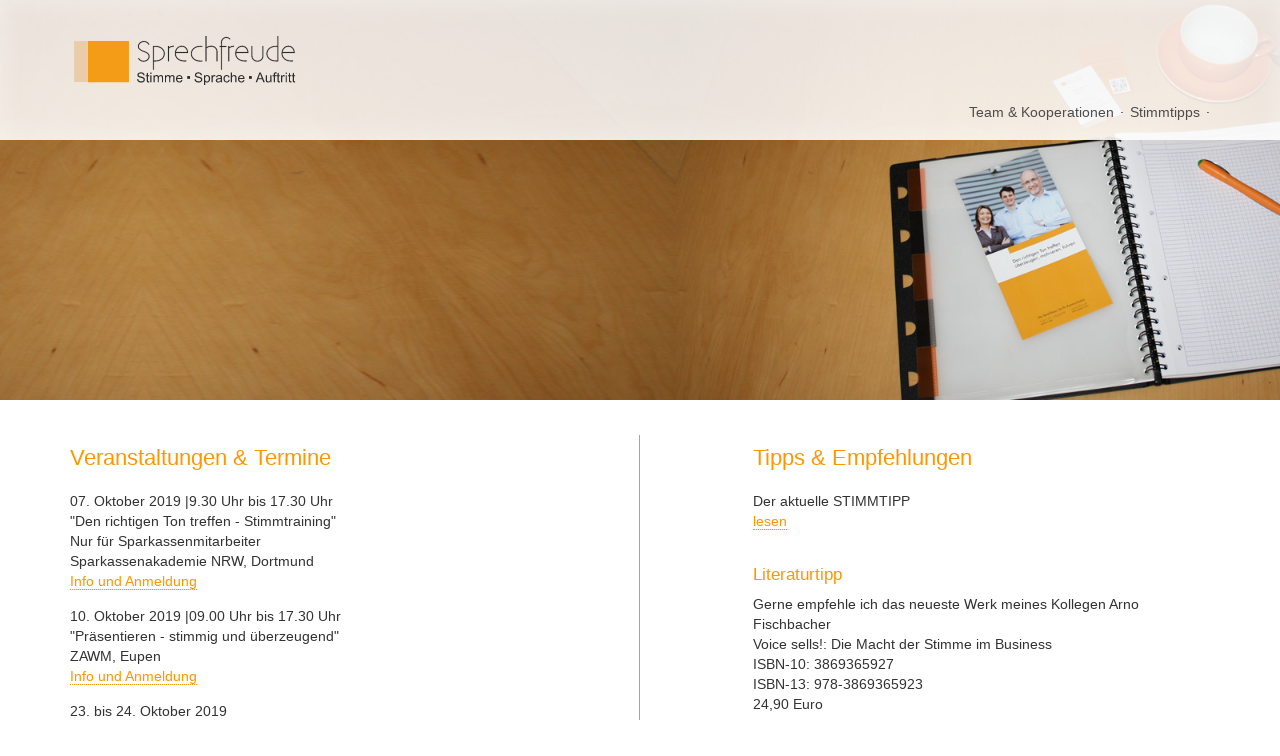

--- FILE ---
content_type: text/html; charset=utf-8
request_url: https://www.sprechfreude.de/veranstaltungen-termine
body_size: 3717
content:
<!DOCTYPE html>
<html lang="de">
<head>
<meta charset="utf-8">
<title>Veranstaltungen & Termine - Sprechfreude</title>
<base href="https://www.sprechfreude.de/">
<meta name="robots" content="index,follow">
<meta name="description" content="">
<meta name="keywords" content="">
<meta name="generator" content="Contao Open Source CMS">
<meta name="viewport" content="width=device-width, initial-scale=1, maximum-scale=1, user-scalable=no">
<link type="text/css" rel="stylesheet" href="//fast.fonts.net/cssapi/933e42e0-1348-480f-9cc6-81a243995542.css"/>
<link rel="stylesheet" href="/files/sprechhaus/theme/css/sprechfreude.css">
<link rel="stylesheet" href="/files/sprechhaus/theme/css/custom.css">
<script src="/files/sprechhaus/theme/js/vendor/modernizr.js"></script>
</head>
<body id="top" class="mac chrome blink ch131 splitPage theme-sprechfreude">
<div id="wrapper">
<div class="navbar navbar-default navbar-fixed-top">
<div class="container">
<div class="navbar-header">
<button type="button" class="navbar-toggle collapsed" data-toggle="collapse" data-target=".navbar-collapse">
<span class="sr-only">Toggle navigation</span>
<span class="icon-bar"></span>
<span class="icon-bar"></span>
<span class="icon-bar"></span>
</button>
<a class="navbar-brand" href="" id="logo">Sprechfreude</a>
</div>
<!-- indexer::stop -->
<nav class="navbar-collapse collapse mod_navigation" role="navigation"  id="mainnav" >
<a href="veranstaltungen-termine#skipNavigation3" class="invisible">Navigation überspringen</a>
<ul class="level_1 nav navbar-nav" role="navigation">
<li class="sibling first">
<a href="team-kooperationen" title="Team &amp; Kooperationen" class="sibling first" role="menuitem">Team & Kooperationen</a>        </li>
<li class="sibling">
<a href="stimmtipps" title="Stimmtipps" class="sibling" role="menuitem">Stimmtipps</a>        </li>
<li class="hide-desktop sibling last">
<a href="links-downloads" title="Links &amp; Downloads" class="hide-desktop sibling last" role="menuitem">Links & Downloads</a>        </li>
</ul>
<a id="skipNavigation3" class="invisible">&nbsp;</a>
</nav>
<!-- indexer::continue -->
<div class="metabar">
</div>
</div>
</div>
<section id="featured">
<script>var backstretchImages=['files/sprechhaus/content/Bilder/Banner/banner_bild_angebote.jpg'];var backstretchOptions={duration:3000,fade:750}</script>
</section>
<div class="container">
<div id="main" class="row">
<main class="col-sm-12">
<div class="mod_article first last block" id="praxis-fuer-logopaedie-tipps-veranstaltungen">
<div class="ce_semantic_html5 row first block">
<section class="ce_semantic_html5 left col-md-6 block">
<div class="ce_semantic_html5 inside block">
<h1 class="ce_headline">
Veranstaltungen & Termine</h1>
<div class="ce_text block">
<p><strong>07. Oktober&nbsp;2019<strong>&nbsp;|</strong>9.30 Uhr bis 17.30 Uhr<br></strong>"Den richtigen&nbsp;Ton treffen - Stimmtraining"&nbsp;<strong><br></strong>Nur für Sparkassenmitarbeiter<br><strong>Sparkassenakademie NRW,&nbsp;Dortmund</strong><br><a href="https://portal.sparkassenakademie-nrw.de/ecadia/pub/Stimmtraining-Den-richtigen-Ton-treffen-/id/15.708" target="_blank">Info und Anmeldung</a></p>
</div>
<div class="ce_text block">
<p><strong>10. Oktober&nbsp;2019<strong>&nbsp;|09</strong>.00 Uhr bis 17.30 Uhr&nbsp;</strong><br>"Präsentieren - stimmig und überzeugend"&nbsp;<br><strong>ZAWM,&nbsp;Eupen</strong><br><a href="https://www.zawm.be/weiterbildungsakademie/kurse/?tx_ggevewaeventmanager_eventdetail%5Bevent%5D=688&amp;cHash=763f769a6ab8651072ae49a503f18b37">Info und&nbsp;Anmeldung</a></p>
</div>
<div class="ce_text block">
<p><strong>23. bis 24. Oktober 2019</strong><br>„Multiplikatorenausbildung im KSC"<br>Nur für Sparkassenmitarbeiter<br><strong>Sparkassenakademie der Finanzgruppe Saar, Saarbrücken</strong><br><a href="https://www.akademie-sfg-saar.de/de/seminar?seminar_id=1948">Info und Anmeldung</a></p>
</div>
<div class="ce_text block">
<p><strong>24. Oktober&nbsp;2019 <strong>|</strong>&nbsp;17.00 Uhr -21.00 Uhr<br></strong>"Gut bei Stimme" -&nbsp;Angebot für&nbsp;Lehrer/-innen und pädagogische&nbsp;Fachkräfte&nbsp;<strong><br>Helene-Weber-Haus, Stolberg</strong><br><a href="https://www.heleneweberhaus.de/kurs/gut-bei-stimme/" target="_blank">Information und Anmeldung</a></p>
</div>
<div class="ce_text block">
<p><strong>29. Oktober&nbsp;2019 | 17.00 bis 21.00 Uhr </strong><br>"Stimmlich top – Training für Führungskräfte"<br><strong>Sprechhaus, Eschweiler</strong><br><a href="sprechfreude/workshops">Anmeldung</a></p>
</div>
<div class="ce_text block">
<p><strong>19. November&nbsp;2019 | 17.00 bis 21.00 Uhr </strong><br>"Sprechfreude statt Lampenfieber"<strong><br>Sprechhaus, Eschweiler</strong><br><a href="sprechfreude/workshops">Anmeldung</a></p>
</div>
<div class="ce_text block">
<p>&nbsp;</p>
<p>Sie möchten Details erfahren oder wünschen eine individuelle Information? Sehr gerne.&nbsp;<a href="kontakt">Hier</a> geht es zum Formular für Ihre Wünsche.</p>
</div>
</div>
</section>
<section class="ce_semantic_html5 right col-md-5 col-md-offset-1 block">
<h1 class="ce_headline">
Tipps & Empfehlungen</h1>
<div class="ce_text block">
<p>Der aktuelle STIMMTIPP<br><a href="sprechfreude/stimmtipps">lesen</a></p>
</div>
<div class="ce_text block">
<h3>Literaturtipp</h3>
<p>Gerne empfehle ich das neueste Werk meines Kollegen Arno Fischbacher<br>Voice sells!: Die Macht der Stimme im Business<br>ISBN-10: 3869365927&nbsp;<br>ISBN-13: 978-3869365923<br>24,90 Euro</p>
</div>
<div class="ce_text block">
<h3>Voicecoach: Praktischer Helfer für Lärmvermeidung im Service-Center</h3>
<p>Für die schnelle Selbstkontrolle: Mit dem Voicecoach von ProCom-Bestmann messen Sie über Ihr Headset Ihre individuelle Sprechlautstärke am Telefon. Bei unseren Stimmtrainings für Mitarbeiterinnen und Mitarbeiter im Service-Center&nbsp;setzen wir ab sofort ein Demogerät ein. So können Sie feststellen, ob bei Ihnen alles „im grünen Bereich“ ist. Und sollte es zu laut werden, können Sie mithilfe unserer Trainingsübungen gezielt gegensteuern. Sprechen Sie uns an. Wir informieren Sie gern.<br class="txthtmlElmHover"><a href="https://www.procom-bestmann.de/produkte-sprachampel-voicecoach.php">Informationen anfordern</a></p>
<figure class="image_container float_below">
<img src="assets/images/7/PCB-Sprachampel_VoiceCoach2%20Kopie-33dc1077.png" width="229" height="300" alt="NoiseHelper">
</figure>
</div>
<div class="ce_text block">
<h3>Mehr Sprechfreude im Kundenservice</h3>
<p>Zum Thema Lärm im Service-Center finden&nbsp;Sie&nbsp;unsere&nbsp;Vorschläge <a href="files/sprechhaus/content/Dokumente/Laermvermeidung-durch-Stimmtraining_2015.pdf">hier</a>:</p>
<p>Wie Sie Ihre Stimme zum Verkaufsprofi machen lesen Sie <a href="files/sprechhaus/content/Dokumente/Laermvermeidung-durch-Stimmtraining_2016.pdf">hier</a>:</p>
<p>Aus der Sprechfreude Praxis: Entscheider blicken auf ein erfolgreiches <a href="files/sprechhaus/content/Dokumente/sprechfreude_interview-SPK_141030_final.pdf">Stimmtrainingsprojekt</a>&nbsp;zurück</p>
</div>
<div class="ce_text block">
<p>&nbsp;</p>
<p>Sie möchten Details erfahren oder wünschen eine individuelle Information? Sehr gerne.&nbsp;<a href="kontakt">Hier</a> geht es zum Formular für Ihre Wünsche.</p>
</div>
</section>
</div>
</div>
</main>
<!-- main -->
</div>
</div>
<footer id="colophon">
<div class="container">
<div class="row">
<div class="col-sm-12">
<hr/>
</div>
</div>
<div class="row">
<div class="col-sm-3">
<address>
<div class="ce_text first last block">
<p>Sprechfreude&nbsp;| Thomas Niemann<br><a href="https://www.google.de/maps/dir//praxis+f%C3%BCr+logop%C3%A4die+Thomas+Niemann,+Drimbornshof+7,+52249+Eschweiler/@50.840736,6.275593,17z/data=!4m13!1m4!3m3!1s0x47bf6076927fd429:0xf1bc6aad5e9b6e3e!2spraxis+f%C3%BCr+logop%C3%A4die+Thomas+Niemann!3b1!4m7!1m0!1m5!1m1!1s0x47bf6076927fd429:0xf1bc6aad5e9b6e3e!2m2!1d6.275349!2d50.840554">Auf dem Hügel 10<br> 52249 Eschweiler<br></a><a href="impressum">Impressum</a>&nbsp;/&nbsp;<a href="sprechfreude/datenschutz">Datenschutz</a></p>
</div>
</address>
</div>
<div class="col-sm-3">
<div class="ce_text first last block">
<p>Fon&nbsp;02403 . 97 95 00<br><a href="&#109;&#97;&#105;&#108;&#116;&#111;&#58;&#119;&#x69;&#x6C;&#108;&#x6B;&#111;&#109;&#109;&#x65;&#110;&#64;&#115;&#x70;&#114;&#101;&#99;&#x68;&#x66;&#x72;&#x65;&#x75;&#100;&#x65;&#46;&#100;&#101;">&#119;&#x69;&#x6C;&#108;&#x6B;&#111;&#109;&#109;&#x65;&#110;&#64;&#115;&#x70;&#114;&#101;&#99;&#x68;&#x66;&#x72;&#x65;&#x75;&#100;&#x65;&#46;&#100;&#101;</a></p>
</div>
</div>
<div class="col-sm-3">
<div class="ce_image logo right first last block">
<figure class="image_container">
<a href="http://www.aachen.ihk.de/produktmarken/bildung/Weiterbildung/1892506/Qualitaetsverund_berufliche_Weiterbildung_der_IHK_Aachen.html" title="Qualitätsverbund berufliche Weiterbildung der IHK Aachen" target="_blank">
<img src="assets/images/a/qualitaetsverbund_ihk_aachen_logo-52bcba1a.jpg" width="110" height="61" alt="Qualitätsverbund berufliche Weiterbildung der IHK Aachen" title="Qualitätsverbund berufliche Weiterbildung der IHK Aachen">
</a>
</figure>
</div>
</div>
<div class="col-sm-3">
<div class="ce_image logo right first last block">
<figure class="image_container" style="margin-right:100px;">
<a href="https://www.dgta.de/" title="TA-Berater - Zertifiziert durch DGTA" target="_blank">
<img src="assets/images/0/Siegel_TA_Berater-9577b530.png" width="90" height="90" alt="TA-Berater - Zertifiziert durch DGTA" title="TA-Berater - Zertifiziert durch DGTA">
</a>
</figure>
</div>
</div>
</div>
</div>
</footer>
</div>
<script data-main="/files/sprechhaus/theme/js/main-sprechfreude.js" src="/files/sprechhaus/theme/js/require.js"></script>
</body>
</html>

--- FILE ---
content_type: application/javascript
request_url: https://www.sprechfreude.de/files/sprechhaus/theme/js/main-sprechfreude.js
body_size: 441
content:
requirejs.config({
    baseUrl: '/files/sprechhaus/theme/js/',
    paths: {
        jquery: 'vendor/jquery',
        royalslider: 'vendor/royalslider',
        backstretch: 'vendor/backstretch',
        bootstrap: 'vendor/bootstrap',
        colorbox: 'vendor/colorbox.min'
    },
    shim: {
        'royalslider': ['jquery'],
        'bootstrap': ['jquery'],
        'backstretch': ['jquery'],
        'colorbox': ['jquery']

    }
});

require(['jquery', 'bootstrap', 'royalslider', 'backstretch', 'colorbox'], function($) {

    if(typeof backstretchImages != 'undefined' && typeof backstretchOptions != 'undefined') {
        $('#featured').backstretch(backstretchImages, backstretchOptions);
    }

    $(window).on('scroll', function() {
        if ($(document).scrollTop() > 75) {
            $('#mainnav, .navbar-default, #logo, .navbar .mod_search').addClass('shrink');
        } else {
            $('#mainnav, .navbar-default, #logo, .navbar .mod_search').removeClass('shrink');
        }
    });

    $(document).ready(function() {
      $('a[data-lightbox]').map(function() {
        $(this).colorbox({
          // Put custom options here
          loop: false,
          rel: $(this).attr('data-lightbox'),
          maxWidth: '95%',
          maxHeight: '95%'
        });
      });
    });

});

--- FILE ---
content_type: image/svg+xml
request_url: https://www.sprechfreude.de/files/sprechhaus/theme/img/logo-sprechfreude.svg
body_size: 10824
content:
<?xml version="1.0" encoding="UTF-8" standalone="no"?>
<!-- Created with Inkscape (http://www.inkscape.org/) -->

<svg
   xmlns:dc="http://purl.org/dc/elements/1.1/"
   xmlns:cc="http://creativecommons.org/ns#"
   xmlns:rdf="http://www.w3.org/1999/02/22-rdf-syntax-ns#"
   xmlns:svg="http://www.w3.org/2000/svg"
   xmlns="http://www.w3.org/2000/svg"
   xmlns:inkscape="http://www.inkscape.org/namespaces/inkscape"
   version="1.1"
   width="389.76251"
   height="106.3"
   id="svg2"
   xml:space="preserve"><metadata
     id="metadata8"><rdf:RDF><cc:Work
         rdf:about=""><dc:format>image/svg+xml</dc:format><dc:type
           rdf:resource="http://purl.org/dc/dcmitype/StillImage" /></cc:Work></rdf:RDF></metadata><defs
     id="defs6"><clipPath
       id="clipPath20"><path
         d="m 22.985,13.051 265.245,0 0,59.002 -265.245,0 0,-59.002 z"
         inkscape:connector-curvature="0"
         id="path22" /></clipPath></defs><g
     transform="matrix(1.25,0,0,-1.25,0,106.3)"
     id="g10"><path
       d="m 39.456,16.592 49.21,0 0,49.21 -49.21,0 0,-49.21 z"
       inkscape:connector-curvature="0"
       id="path12"
       style="fill:#f49b18;fill-opacity:1;fill-rule:nonzero;stroke:none" /><path
       d="m 22.985,16.592 16.47,0 0,49.21 -16.47,0 0,-49.21 z"
       inkscape:connector-curvature="0"
       id="path14"
       style="fill:#eaccab;fill-opacity:1;fill-rule:nonzero;stroke:none" /><g
       id="g16"><g
         clip-path="url(#clipPath20)"
         id="g18"><g
           transform="translate(99.0513,18.0078)"
           id="g24"><path
             d="m 0,0 c 0.412,-0.629 0.979,-1.096 1.702,-1.408 0.723,-0.312 1.62,-0.47 2.69,-0.47 0.844,0 1.604,0.155 2.28,0.465 0.674,0.311 1.191,0.743 1.552,1.299 0.359,0.557 0.54,1.148 0.54,1.78 C 8.764,2.3 8.601,2.86 8.272,3.348 7.943,3.834 7.436,4.236 6.748,4.553 6.275,4.767 5.401,5.021 4.13,5.308 2.859,5.595 2.072,5.874 1.771,6.15 1.465,6.424 1.311,6.773 1.311,7.197 c 0,0.49 0.216,0.91 0.649,1.255 C 2.393,8.8 3.083,8.972 4.029,8.972 4.938,8.972 5.626,8.783 6.091,8.4 6.556,8.018 6.828,7.454 6.909,6.708 L 8.41,6.82 C 8.382,7.512 8.189,8.135 7.829,8.682 7.468,9.231 6.954,9.647 6.283,9.929 5.614,10.211 4.842,10.353 3.965,10.353 3.168,10.353 2.446,10.219 1.795,9.948 1.144,9.68 0.649,9.286 0.311,8.767 -0.027,8.247 -0.197,7.689 -0.197,7.094 -0.197,6.549 -0.059,6.06 0.219,5.622 0.494,5.182 0.916,4.815 1.48,4.521 1.915,4.288 2.677,4.045 3.764,3.782 4.85,3.522 5.551,3.331 5.869,3.205 6.363,3.017 6.719,2.784 6.933,2.508 7.148,2.231 7.257,1.906 7.257,1.537 7.257,1.171 7.145,0.832 6.922,0.525 6.697,0.214 6.357,-0.029 5.901,-0.207 5.443,-0.385 4.917,-0.473 4.319,-0.473 3.647,-0.473 3.042,-0.357 2.505,-0.12 1.967,0.112 1.571,0.419 1.314,0.796 1.06,1.176 0.896,1.663 0.827,2.254 L -0.649,2.125 C -0.629,1.335 -0.411,0.624 0,0 m 13.25,-0.432 c -0.216,0 -0.381,0.036 -0.497,0.104 -0.115,0.071 -0.199,0.164 -0.25,0.282 -0.051,0.12 -0.076,0.386 -0.076,0.801 l 0,5.007 1.46,0 0,1.129 -1.46,0 0,2.994 -1.445,-0.872 0,-2.122 -1.064,0 0,-1.129 1.064,0 0,-4.928 c 0,-0.872 0.06,-1.443 0.177,-1.714 0.119,-0.27 0.323,-0.492 0.613,-0.659 0.291,-0.167 0.701,-0.249 1.227,-0.249 0.322,0 0.689,0.044 1.098,0.129 l -0.21,1.282 C 13.624,-0.415 13.411,-0.432 13.25,-0.432 m 3.517,10.582 -1.452,0 0,-1.671 1.452,0 0,1.671 z m 0,-3.259 -1.452,0 0,-8.566 1.452,0 0,8.566 z m 3.662,-8.567 0,4.447 c 0,0.779 0.077,1.375 0.233,1.791 0.156,0.413 0.408,0.727 0.754,0.943 0.347,0.216 0.726,0.322 1.134,0.322 0.537,0 0.925,-0.161 1.162,-0.483 0.236,-0.323 0.354,-0.807 0.354,-1.452 l 0,-5.568 1.453,0 0,4.977 c 0,0.883 0.198,1.523 0.596,1.925 0.399,0.402 0.898,0.601 1.5,0.601 0.333,0 0.624,-0.079 0.872,-0.235 C 28.733,5.437 28.904,5.231 28.998,4.977 29.094,4.72 29.14,4.302 29.14,3.722 l 0,-5.398 1.444,0 0,5.882 c 0,0.979 -0.229,1.703 -0.686,2.174 -0.458,0.47 -1.11,0.705 -1.96,0.705 -1.086,0 -1.968,-0.5 -2.645,-1.501 -0.167,0.473 -0.454,0.842 -0.86,1.104 -0.406,0.266 -0.925,0.397 -1.561,0.397 -0.57,0 -1.078,-0.128 -1.524,-0.383 C 20.901,6.448 20.544,6.109 20.275,5.69 l 0,1.201 -1.299,0 0,-8.567 1.453,0 z m 13.76,0 0,4.447 c 0,0.779 0.08,1.375 0.234,1.791 0.155,0.413 0.408,0.727 0.755,0.943 0.347,0.216 0.724,0.322 1.133,0.322 0.537,0 0.924,-0.161 1.162,-0.483 0.236,-0.323 0.355,-0.807 0.355,-1.452 l 0,-5.568 1.452,0 0,4.977 c 0,0.883 0.199,1.523 0.596,1.925 0.398,0.402 0.897,0.601 1.501,0.601 0.333,0 0.623,-0.079 0.871,-0.235 0.248,-0.155 0.419,-0.361 0.513,-0.615 0.093,-0.257 0.141,-0.675 0.141,-1.255 l 0,-5.398 1.443,0 0,5.882 c 0,0.979 -0.229,1.703 -0.686,2.174 -0.456,0.47 -1.11,0.705 -1.96,0.705 -1.087,0 -1.969,-0.5 -2.645,-1.501 -0.167,0.473 -0.453,0.842 -0.86,1.104 -0.405,0.266 -0.925,0.397 -1.56,0.397 -0.571,0 -1.078,-0.128 -1.525,-0.383 C 34.662,6.448 34.306,6.109 34.037,5.69 l 0,1.201 -1.3,0 0,-8.567 1.452,0 z m 17.279,1.422 c -0.376,-0.281 -0.831,-0.421 -1.364,-0.421 -0.714,0 -1.311,0.251 -1.791,0.752 -0.478,0.497 -0.744,1.22 -0.798,2.16 l 6.389,0 c 0.004,0.172 0.007,0.301 0.007,0.388 0,1.414 -0.362,2.511 -1.088,3.29 -0.726,0.779 -1.661,1.17 -2.806,1.17 -1.185,0 -2.147,-0.399 -2.888,-1.192 -0.743,-0.798 -1.114,-1.916 -1.114,-3.358 0,-1.391 0.367,-2.474 1.1,-3.246 0.734,-0.77 1.728,-1.156 2.981,-1.156 0.996,0 1.813,0.24 2.453,0.724 0.639,0.485 1.078,1.165 1.315,2.04 L 52.363,1.083 C 52.144,0.471 51.844,0.025 51.468,-0.254 m -3.117,5.477 c 0.453,0.446 1.014,0.67 1.681,0.67 0.736,0 1.335,-0.282 1.799,-0.839 0.301,-0.362 0.484,-0.903 0.549,-1.622 l -4.784,0 c 0.049,0.747 0.3,1.342 0.755,1.791 M 68.873,0 c 0.41,-0.629 0.978,-1.096 1.701,-1.408 0.724,-0.312 1.621,-0.47 2.693,-0.47 0.842,0 1.602,0.155 2.277,0.465 0.672,0.311 1.192,0.743 1.551,1.299 0.36,0.557 0.541,1.148 0.541,1.78 0,0.634 -0.164,1.194 -0.492,1.682 -0.326,0.486 -0.834,0.888 -1.523,1.205 -0.473,0.214 -1.346,0.468 -2.62,0.755 -1.271,0.287 -2.056,0.566 -2.357,0.842 -0.309,0.274 -0.459,0.623 -0.459,1.047 0,0.49 0.213,0.91 0.648,1.255 0.432,0.348 1.122,0.52 2.067,0.52 0.91,0 1.598,-0.189 2.062,-0.572 0.467,-0.382 0.739,-0.946 0.821,-1.692 l 1.498,0.112 c -0.026,0.692 -0.219,1.315 -0.58,1.862 -0.362,0.549 -0.875,0.965 -1.545,1.247 -0.67,0.282 -1.444,0.424 -2.319,0.424 -0.796,0 -1.521,-0.134 -2.171,-0.405 C 70.017,9.68 69.521,9.286 69.183,8.767 68.845,8.247 68.675,7.689 68.675,7.094 c 0,-0.545 0.137,-1.034 0.416,-1.472 0.276,-0.44 0.698,-0.807 1.264,-1.101 0.434,-0.233 1.193,-0.476 2.279,-0.739 1.086,-0.26 1.789,-0.451 2.106,-0.577 0.496,-0.188 0.851,-0.421 1.066,-0.697 0.213,-0.277 0.322,-0.602 0.322,-0.971 0,-0.366 -0.111,-0.705 -0.336,-1.012 -0.224,-0.311 -0.562,-0.554 -1.019,-0.732 -0.457,-0.178 -0.984,-0.266 -1.58,-0.266 -0.674,0 -1.279,0.116 -1.817,0.353 -0.539,0.232 -0.935,0.539 -1.189,0.916 -0.256,0.38 -0.418,0.867 -0.488,1.458 L 68.224,2.125 C 68.246,1.335 68.458,0.624 68.873,0 m 12.168,-4.957 0,4.17 c 0.248,-0.312 0.562,-0.571 0.949,-0.774 0.383,-0.205 0.816,-0.306 1.301,-0.306 0.662,0 1.292,0.185 1.892,0.56 0.598,0.375 1.055,0.911 1.369,1.614 0.319,0.7 0.473,1.49 0.473,2.365 0,0.817 -0.141,1.569 -0.426,2.256 C 86.312,5.614 85.89,6.145 85.33,6.52 84.773,6.896 84.126,7.085 83.394,7.085 82.837,7.085 82.361,6.976 81.966,6.757 81.576,6.541 81.224,6.213 80.912,5.778 l 0,1.113 -1.325,0 0,-11.848 1.454,0 z m 0.576,10.038 c 0.476,0.579 1.023,0.866 1.64,0.866 0.627,0 1.162,-0.27 1.612,-0.814 0.447,-0.544 0.672,-1.362 0.672,-2.45 0,-1.146 -0.229,-1.994 -0.69,-2.537 -0.459,-0.547 -1.012,-0.821 -1.656,-0.821 -0.635,0 -1.176,0.265 -1.621,0.793 -0.449,0.525 -0.67,1.34 -0.67,2.442 0,1.102 0.238,1.944 0.713,2.521 m 8.593,-6.757 0,4.488 c 0,0.612 0.082,1.175 0.245,1.692 0.107,0.339 0.287,0.604 0.541,0.793 0.252,0.194 0.537,0.287 0.853,0.287 0.356,0 0.711,-0.104 1.065,-0.314 l 0.5,1.347 C 92.908,6.93 92.412,7.085 91.919,7.085 91.583,7.085 91.273,6.989 90.99,6.795 90.708,6.602 90.4,6.202 90.066,5.592 l 0,1.299 -1.307,0 0,-8.567 1.451,0 z m 9.95,0 1.513,0 c -0.179,0.331 -0.306,0.673 -0.365,1.031 -0.064,0.356 -0.094,1.208 -0.094,2.559 l 0,1.937 c 0,0.645 -0.025,1.09 -0.07,1.339 -0.088,0.397 -0.238,0.728 -0.455,0.988 -0.213,0.261 -0.549,0.478 -1.008,0.65 C 99.226,7 98.63,7.085 97.9,7.085 97.162,7.085 96.513,6.984 95.957,6.784 95.396,6.582 94.968,6.292 94.673,5.92 94.378,5.546 94.166,5.057 94.037,4.449 l 1.42,-0.194 c 0.154,0.607 0.396,1.031 0.72,1.268 0.326,0.242 0.828,0.359 1.512,0.359 0.73,0 1.283,-0.161 1.654,-0.489 0.274,-0.244 0.41,-0.66 0.41,-1.25 0,-0.055 -0.002,-0.183 -0.007,-0.38 C 99.193,3.568 98.33,3.402 97.156,3.263 96.582,3.191 96.15,3.12 95.867,3.044 95.478,2.938 95.13,2.778 94.822,2.568 94.513,2.357 94.263,2.081 94.072,1.734 93.88,1.387 93.785,1.004 93.785,0.586 c 0,-0.717 0.254,-1.305 0.757,-1.764 0.506,-0.463 1.231,-0.689 2.172,-0.689 0.569,0 1.104,0.093 1.602,0.281 0.498,0.19 1.014,0.512 1.553,0.969 0.041,-0.405 0.14,-0.755 0.291,-1.059 m -0.414,3.768 c 0,-0.64 -0.077,-1.123 -0.233,-1.451 -0.205,-0.424 -0.525,-0.761 -0.959,-1.004 -0.437,-0.246 -0.935,-0.366 -1.494,-0.366 -0.564,0 -0.992,0.127 -1.287,0.385 -0.293,0.257 -0.438,0.582 -0.438,0.968 0,0.254 0.067,0.483 0.2,0.689 0.136,0.208 0.326,0.364 0.574,0.473 0.246,0.107 0.67,0.205 1.266,0.29 1.052,0.151 1.845,0.333 2.371,0.549 l 0,-0.533 z m 8.584,-2.242 c -0.383,-0.35 -0.86,-0.525 -1.428,-0.525 -0.711,0 -1.285,0.26 -1.725,0.782 -0.443,0.522 -0.666,1.359 -0.666,2.51 0,1.135 0.231,1.963 0.688,2.488 0.459,0.526 1.052,0.788 1.785,0.788 0.48,0 0.894,-0.148 1.236,-0.438 0.342,-0.289 0.58,-0.722 0.713,-1.299 l 1.412,0.219 c -0.168,0.864 -0.545,1.534 -1.135,2.005 -0.593,0.47 -1.353,0.705 -2.283,0.705 -0.738,0 -1.42,-0.172 -2.047,-0.52 -0.625,-0.346 -1.093,-0.866 -1.398,-1.561 -0.307,-0.694 -0.461,-1.504 -0.461,-2.428 0,-1.43 0.355,-2.529 1.07,-3.295 0.711,-0.765 1.655,-1.148 2.825,-1.148 0.937,0 1.724,0.276 2.371,0.834 0.638,0.554 1.041,1.326 1.197,2.31 l -1.43,0.186 C 108.953,0.736 108.708,0.2 108.33,-0.15 m 4.847,-1.526 0,4.687 c 0,0.673 0.08,1.2 0.24,1.581 0.165,0.383 0.432,0.685 0.813,0.907 0.377,0.225 0.781,0.337 1.215,0.337 0.576,0 1.019,-0.167 1.334,-0.498 0.314,-0.331 0.472,-0.859 0.472,-1.583 l 0,-5.431 1.452,0 0,5.431 c 0,0.837 -0.1,1.476 -0.303,1.919 -0.203,0.44 -0.535,0.785 -1.004,1.037 -0.467,0.248 -1.02,0.374 -1.654,0.374 -1.034,0 -1.887,-0.394 -2.565,-1.179 l 0,4.244 -1.451,0 0,-11.826 1.451,0 z m 12.703,1.422 c -0.377,-0.281 -0.83,-0.421 -1.363,-0.421 -0.715,0 -1.31,0.251 -1.789,0.752 -0.48,0.497 -0.746,1.22 -0.799,2.16 l 6.389,0 c 0.006,0.172 0.008,0.301 0.008,0.388 0,1.414 -0.364,2.511 -1.088,3.29 -0.729,0.779 -1.662,1.17 -2.809,1.17 -1.183,0 -2.144,-0.399 -2.887,-1.192 -0.744,-0.798 -1.113,-1.916 -1.113,-3.358 0,-1.391 0.365,-2.474 1.102,-3.246 0.732,-0.77 1.728,-1.156 2.98,-1.156 0.992,0 1.811,0.24 2.449,0.724 0.641,0.485 1.081,1.165 1.317,2.04 l -1.498,0.186 c -0.223,-0.612 -0.52,-1.058 -0.899,-1.337 m -3.117,5.477 c 0.455,0.446 1.016,0.67 1.682,0.67 0.738,0 1.338,-0.282 1.801,-0.839 0.3,-0.362 0.482,-0.903 0.546,-1.622 l -4.783,0 c 0.049,0.747 0.301,1.342 0.754,1.791 m 20.44,-6.899 1.297,3.582 4.947,0 1.377,-3.582 1.783,0 -4.84,11.826 -1.684,0 -4.542,-11.826 1.662,0 z m 3.048,8.326 c 0.274,0.746 0.485,1.498 0.639,2.259 0.18,-0.639 0.461,-1.458 0.836,-2.453 l 1.236,-3.275 -4.009,0 1.298,3.469 z m 14.334,-8.326 0,8.567 -1.451,0 0,-4.588 c 0,-0.731 -0.082,-1.291 -0.238,-1.676 -0.158,-0.383 -0.43,-0.687 -0.813,-0.911 -0.382,-0.222 -0.789,-0.333 -1.224,-0.333 -0.438,0 -0.801,0.109 -1.096,0.328 -0.299,0.216 -0.492,0.514 -0.584,0.896 -0.056,0.266 -0.09,0.774 -0.09,1.535 l 0,4.749 -1.451,0 0,-5.307 c 0,-0.618 0.029,-1.069 0.09,-1.354 0.084,-0.426 0.234,-0.785 0.449,-1.078 0.209,-0.292 0.537,-0.535 0.975,-0.729 0.437,-0.194 0.912,-0.29 1.418,-0.29 1.142,0 2.051,0.484 2.717,1.449 l 0,-1.258 1.298,0 z m 4.065,0 0,7.438 1.67,0 0,1.129 -1.67,0 0,0.791 c 0,0.516 0.092,0.869 0.275,1.057 0.184,0.189 0.492,0.282 0.936,0.282 0.267,0 0.553,-0.027 0.855,-0.08 l 0.217,1.267 c -0.496,0.096 -0.947,0.145 -1.353,0.145 -0.639,0 -1.131,-0.118 -1.483,-0.35 -0.349,-0.235 -0.599,-0.542 -0.738,-0.916 -0.102,-0.279 -0.154,-0.708 -0.154,-1.285 l 0,-0.911 -1.282,0 0,-1.129 1.282,0 0,-7.438 1.445,0 z m 5.334,1.244 c -0.217,0 -0.383,0.036 -0.498,0.104 -0.115,0.071 -0.199,0.164 -0.248,0.282 -0.053,0.12 -0.076,0.386 -0.076,0.801 l 0,5.007 1.459,0 0,1.129 -1.459,0 0,2.994 -1.446,-0.872 0,-2.122 -1.066,0 0,-1.129 1.066,0 0,-4.928 c 0,-0.872 0.059,-1.443 0.176,-1.714 0.121,-0.27 0.322,-0.492 0.613,-0.659 0.291,-0.167 0.7,-0.249 1.227,-0.249 0.322,0 0.689,0.044 1.098,0.129 l -0.209,1.282 c -0.266,-0.038 -0.479,-0.055 -0.637,-0.055 m 3.488,-1.244 0,4.488 c 0,0.612 0.082,1.175 0.244,1.692 0.108,0.339 0.289,0.604 0.541,0.793 0.252,0.194 0.537,0.287 0.856,0.287 0.355,0 0.709,-0.104 1.064,-0.314 l 0.5,1.347 c -0.506,0.313 -1.004,0.468 -1.492,0.468 -0.34,0 -0.648,-0.096 -0.934,-0.29 -0.281,-0.193 -0.587,-0.593 -0.919,-1.203 l 0,1.299 -1.309,0 0,-8.567 1.449,0 z M 179,10.15 l -1.453,0 0,-1.671 1.453,0 0,1.671 z m 0,-3.259 -1.453,0 0,-8.566 1.453,0 0,8.566 z m 4.744,-7.323 c -0.217,0 -0.381,0.036 -0.496,0.104 -0.118,0.071 -0.2,0.164 -0.25,0.282 -0.051,0.12 -0.079,0.386 -0.079,0.801 l 0,5.007 1.461,0 0,1.129 -1.461,0 0,2.994 -1.443,-0.872 0,-2.122 -1.066,0 0,-1.129 1.066,0 0,-4.928 c 0,-0.872 0.061,-1.443 0.178,-1.714 0.117,-0.27 0.322,-0.492 0.613,-0.659 0.289,-0.167 0.699,-0.249 1.225,-0.249 0.326,0 0.689,0.044 1.099,0.129 l -0.211,1.282 c -0.261,-0.038 -0.476,-0.055 -0.636,-0.055 m 4.588,0 c -0.213,0 -0.377,0.036 -0.495,0.104 -0.115,0.071 -0.201,0.164 -0.252,0.282 -0.048,0.12 -0.074,0.386 -0.074,0.801 l 0,5.007 1.461,0 0,1.129 -1.461,0 0,2.994 -1.447,-0.872 0,-2.122 -1.063,0 0,-1.129 1.063,0 0,-4.928 c 0,-0.872 0.061,-1.443 0.178,-1.714 0.121,-0.27 0.326,-0.492 0.615,-0.659 0.291,-0.167 0.697,-0.249 1.226,-0.249 0.323,0 0.688,0.044 1.096,0.129 l -0.207,1.282 c -0.265,-0.038 -0.476,-0.055 -0.64,-0.055"
             inkscape:connector-curvature="0"
             id="path26"
             style="fill:#2d2c2e;fill-opacity:1;fill-rule:nonzero;stroke:none" /></g><g
           transform="translate(99.6675,45.1396)"
           id="g28"><path
             d="m 0,0 c 0.589,-1.36 1.474,-2.371 2.652,-3.028 1.181,-0.657 2.495,-0.987 3.948,-0.987 0.998,0 1.927,0.16 2.789,0.476 0.861,0.317 1.611,0.766 2.246,1.345 0.635,0.578 1.133,1.269 1.497,2.075 0.362,0.805 0.544,1.684 0.544,2.636 0,0.884 -0.21,1.655 -0.63,2.314 -0.42,0.656 -0.952,1.234 -1.599,1.733 C 10.801,7.063 10.081,7.489 9.287,7.841 8.493,8.191 7.711,8.505 6.939,8.775 6.259,9.003 5.562,9.276 4.848,9.593 4.132,9.91 3.481,10.285 2.893,10.716 c -0.592,0.43 -1.074,0.919 -1.448,1.463 -0.375,0.544 -0.56,1.179 -0.56,1.904 0,0.816 0.152,1.56 0.459,2.23 0.306,0.668 0.73,1.247 1.275,1.734 0.545,0.487 1.185,0.868 1.922,1.14 0.736,0.272 1.536,0.409 2.398,0.409 1.225,0 2.343,-0.28 3.352,-0.834 1.008,-0.557 1.773,-1.412 2.296,-2.568 l 0.952,0.406 c -0.589,1.362 -1.479,2.371 -2.67,3.028 -1.191,0.659 -2.501,0.987 -3.93,0.987 C 5.941,20.615 5.012,20.457 4.15,20.14 3.288,19.822 2.539,19.374 1.905,18.796 1.27,18.218 0.771,17.524 0.409,16.721 0.044,15.915 -0.136,15.037 -0.136,14.083 c 0,-0.885 0.208,-1.655 0.628,-2.312 0.42,-0.659 0.953,-1.237 1.599,-1.735 C 2.737,9.536 3.458,9.11 4.253,8.759 5.046,8.408 5.827,8.096 6.6,7.824 7.279,7.575 7.977,7.296 8.692,6.991 9.406,6.684 10.057,6.314 10.648,5.886 11.237,5.453 11.719,4.961 12.094,4.404 12.468,3.85 12.655,3.22 12.655,2.517 12.655,1.7 12.502,0.957 12.196,0.289 11.89,-0.381 11.465,-0.96 10.92,-1.447 10.375,-1.934 9.735,-2.313 8.997,-2.586 8.261,-2.857 7.461,-2.993 6.6,-2.993 c -1.226,0 -2.343,0.276 -3.351,0.833 -1.01,0.555 -1.775,1.41 -2.298,2.568 L 0,0 z m 18.813,-13.574 0,9.9 c 0.294,-0.022 0.566,-0.04 0.816,-0.052 0.249,-0.011 0.499,-0.016 0.748,-0.016 1.928,0 3.617,0.264 5.069,0.798 1.452,0.533 2.658,1.237 3.623,2.111 0.963,0.872 1.685,1.865 2.16,2.977 0.477,1.11 0.714,2.255 0.714,3.435 0,1.155 -0.237,2.296 -0.714,3.418 -0.475,1.122 -1.197,2.115 -2.16,2.978 -0.965,0.861 -2.166,1.558 -3.606,2.091 -1.441,0.533 -3.124,0.8 -5.052,0.8 -0.386,0 -0.805,-0.005 -1.258,-0.017 -0.455,-0.011 -0.907,-0.04 -1.36,-0.085 l 0,-28.338 1.02,0 z m 6.191,26.706 c 1.315,-0.477 2.409,-1.101 3.282,-1.872 0.874,-0.772 1.532,-1.649 1.975,-2.636 0.442,-0.987 0.662,-2.003 0.662,-3.045 0,-1.043 -0.22,-2.058 -0.662,-3.046 -0.443,-0.986 -1.101,-1.87 -1.975,-2.652 -0.873,-0.783 -1.967,-1.412 -3.282,-1.89 -1.315,-0.475 -2.858,-0.714 -4.627,-0.714 -0.249,0 -0.504,0.006 -0.765,0.018 -0.261,0.012 -0.527,0.027 -0.799,0.051 l 0,16.467 c 0.294,0.021 0.573,0.032 0.833,0.032 l 0.765,0 c 1.746,0 3.278,-0.238 4.593,-0.713 m 17.656,1.837 c -1.02,0 -2.035,-0.16 -3.045,-0.477 -1.01,-0.317 -1.911,-0.771 -2.705,-1.36 l 0,1.497 -1.02,0 0,-18.236 1.02,0 0,15.479 c 0.726,0.658 1.605,1.168 2.637,1.531 1.032,0.363 2.07,0.544 3.113,0.544 l 0,1.022 z M 57.868,-2.586 c -0.727,-0.068 -1.419,-0.102 -2.076,-0.102 -1.792,0 -3.351,0.238 -4.679,0.714 -1.325,0.477 -2.425,1.106 -3.3,1.887 -0.873,0.784 -1.524,1.668 -1.955,2.655 -0.431,0.987 -0.646,1.99 -0.646,3.011 l 0,0.409 c 0,0.135 0.011,0.271 0.034,0.408 l 14.663,0 c 0,1.201 -0.17,2.324 -0.512,3.367 -0.34,1.043 -0.832,1.951 -1.48,2.721 -0.645,0.772 -1.443,1.379 -2.398,1.821 -0.952,0.442 -2.03,0.664 -3.231,0.664 -0.771,0 -1.628,-0.16 -2.569,-0.477 -0.941,-0.317 -1.82,-0.84 -2.636,-1.564 C 46.267,12.2 45.579,11.238 45.024,10.036 44.468,8.833 44.19,7.349 44.19,5.579 c 0,-1.18 0.245,-2.33 0.733,-3.453 0.487,-1.123 1.212,-2.115 2.177,-2.977 0.963,-0.861 2.166,-1.56 3.606,-2.093 1.44,-0.534 3.101,-0.798 4.985,-0.798 0.339,0 0.693,0.011 1.053,0.032 0.364,0.025 0.735,0.058 1.124,0.103 l 0,1.021 z m -2.757,15.923 c 0.818,-0.409 1.496,-0.939 2.043,-1.584 0.542,-0.647 0.958,-1.356 1.241,-2.126 0.283,-0.771 0.424,-1.509 0.424,-2.212 l -13.472,0 c 0.182,1.111 0.506,2.077 0.97,2.894 0.464,0.815 1.021,1.495 1.667,2.041 0.646,0.544 1.345,0.946 2.092,1.207 0.749,0.26 1.486,0.39 2.212,0.39 1.066,0 2.006,-0.203 2.823,-0.61 m 21.841,-16.06 c -0.75,-0.068 -1.453,-0.102 -2.11,-0.102 -1.746,0 -3.277,0.239 -4.593,0.715 -1.315,0.477 -2.409,1.106 -3.282,1.888 -0.875,0.784 -1.531,1.673 -1.972,2.671 -0.442,0.997 -0.662,2.017 -0.662,3.062 0,1.043 0.22,2.064 0.662,3.062 0.441,0.997 1.097,1.887 1.972,2.67 0.873,0.782 1.967,1.417 3.282,1.904 1.316,0.489 2.847,0.732 4.593,0.732 0.657,0 1.36,-0.034 2.11,-0.103 l 0.068,1.022 c -0.746,0.068 -1.475,0.101 -2.178,0.101 -1.927,0 -3.611,-0.265 -5.052,-0.798 C 68.352,13.569 67.149,12.858 66.186,11.975 65.221,11.09 64.502,10.087 64.026,8.964 63.547,7.841 63.309,6.69 63.309,5.511 c 0,-1.18 0.238,-2.331 0.717,-3.453 0.476,-1.123 1.195,-2.121 2.16,-2.994 0.963,-0.874 2.166,-1.576 3.604,-2.109 1.441,-0.533 3.125,-0.8 5.052,-0.8 0.703,0 1.432,0.034 2.178,0.103 l -0.068,1.019 z m 4.013,29.496 0,-30.38 1.02,0 0,15.479 c 0.75,0.658 1.617,1.168 2.603,1.531 0.987,0.363 2.002,0.544 3.047,0.544 1.315,0 2.539,-0.316 3.672,-0.951 1.135,-0.636 1.951,-1.623 2.449,-2.96 0.252,-0.659 0.375,-1.35 0.375,-2.077 l 0,-11.566 1.02,0 0,11.636 c 0,0.838 -0.145,1.632 -0.44,2.38 -0.294,0.772 -0.687,1.446 -1.175,2.026 -0.487,0.578 -1.043,1.053 -1.666,1.428 -0.623,0.374 -1.293,0.652 -2.006,0.834 -0.717,0.18 -1.447,0.272 -2.197,0.272 -1.02,0 -2.024,-0.154 -3.01,-0.459 -0.987,-0.308 -1.875,-0.755 -2.672,-1.344 l 0,13.607 -1.02,0 z m 16.942,-13.166 1.531,0 0,-27.181 1.021,0 0,27.181 5.375,0 0,1.022 -5.375,0 0,3.911 c 0,0.931 0.137,1.758 0.411,2.482 0.269,0.728 0.638,1.345 1.103,1.856 0.465,0.51 1.01,0.895 1.633,1.157 0.623,0.26 1.287,0.391 1.99,0.391 0.477,0 0.908,-0.034 1.293,-0.103 0.387,-0.067 0.748,-0.18 1.09,-0.339 0.338,-0.16 0.67,-0.352 0.986,-0.58 0.317,-0.226 0.657,-0.509 1.02,-0.848 l 0.682,0.746 c -0.75,0.703 -1.491,1.237 -2.229,1.601 -0.738,0.363 -1.686,0.542 -2.842,0.542 -0.84,0 -1.633,-0.158 -2.381,-0.475 -0.746,-0.318 -1.4,-0.771 -1.955,-1.361 -0.558,-0.588 -0.998,-1.309 -1.33,-2.16 -0.328,-0.85 -0.492,-1.821 -0.492,-2.909 l 0,-3.911 -1.531,0 0,-1.022 z m 17.113,1.362 c -1.021,0 -2.035,-0.16 -3.045,-0.477 -1.012,-0.317 -1.91,-0.771 -2.707,-1.36 l 0,1.497 -1.019,0 0,-18.236 1.019,0 0,15.479 c 0.729,0.658 1.606,1.168 2.639,1.531 1.031,0.363 2.07,0.544 3.113,0.544 l 0,1.022 z m 15.205,-17.555 c -0.725,-0.068 -1.416,-0.102 -2.072,-0.102 -1.795,0 -3.354,0.238 -4.68,0.714 -1.326,0.477 -2.428,1.106 -3.299,1.887 -0.873,0.784 -1.527,1.668 -1.955,2.655 -0.433,0.987 -0.646,1.99 -0.646,3.011 l 0,0.409 c 0,0.135 0.011,0.271 0.033,0.408 l 14.662,0 c 0,1.201 -0.17,2.324 -0.51,3.367 -0.341,1.043 -0.836,1.951 -1.48,2.721 -0.647,0.772 -1.445,1.379 -2.399,1.821 -0.951,0.442 -2.031,0.664 -3.232,0.664 -0.772,0 -1.627,-0.16 -2.568,-0.477 -0.94,-0.317 -1.821,-0.84 -2.635,-1.564 -0.819,-0.728 -1.504,-1.69 -2.059,-2.892 -0.556,-1.203 -0.834,-2.687 -0.834,-4.457 0,-1.18 0.242,-2.33 0.733,-3.453 0.486,-1.123 1.211,-2.115 2.175,-2.977 0.963,-0.861 2.166,-1.56 3.608,-2.093 1.437,-0.534 3.1,-0.798 4.982,-0.798 0.342,0 0.692,0.011 1.055,0.032 0.361,0.025 0.736,0.058 1.121,0.103 l 0,1.021 z m -2.754,15.923 c 0.815,-0.409 1.496,-0.939 2.041,-1.584 0.547,-0.647 0.959,-1.356 1.244,-2.126 0.282,-0.771 0.424,-1.509 0.424,-2.212 l -13.472,0 c 0.179,1.111 0.501,2.077 0.966,2.894 0.465,0.815 1.024,1.495 1.668,2.041 0.649,0.544 1.346,0.946 2.092,1.207 0.75,0.26 1.486,0.39 2.213,0.39 1.066,0 2.008,-0.203 2.824,-0.61 m 8.539,1.292 0,-11.669 c 0,-1.022 0.188,-1.957 0.561,-2.808 0.375,-0.849 0.885,-1.583 1.531,-2.194 0.647,-0.612 1.4,-1.084 2.262,-1.41 0.861,-0.33 1.781,-0.495 2.756,-0.495 0.974,0 1.892,0.165 2.757,0.495 0.862,0.326 1.614,0.798 2.26,1.41 0.649,0.611 1.158,1.345 1.531,2.194 0.375,0.851 0.561,1.786 0.561,2.808 l 0,11.669 -1.02,0 0,-11.669 c 0,-0.887 -0.158,-1.685 -0.474,-2.398 -0.32,-0.715 -0.756,-1.333 -1.311,-1.854 -0.554,-0.522 -1.203,-0.926 -1.939,-1.209 -0.738,-0.284 -1.526,-0.425 -2.365,-0.425 -0.838,0 -1.627,0.141 -2.366,0.425 -0.738,0.283 -1.382,0.687 -1.937,1.209 -0.555,0.521 -0.992,1.139 -1.311,1.854 -0.316,0.713 -0.474,1.511 -0.474,2.398 l 0,11.669 -1.022,0 z m 31.094,12.144 0,-11.941 c -0.295,0.023 -0.566,0.04 -0.814,0.051 -0.252,0.011 -0.502,0.016 -0.75,0.016 -1.928,0 -3.618,-0.265 -5.071,-0.798 -1.451,-0.532 -2.66,-1.238 -3.623,-2.11 -0.965,-0.872 -1.683,-1.866 -2.16,-2.977 -0.475,-1.111 -0.713,-2.256 -0.713,-3.435 0,-1.156 0.238,-2.297 0.713,-3.419 0.477,-1.123 1.195,-2.115 2.16,-2.976 0.963,-0.864 2.166,-1.561 3.608,-2.094 1.437,-0.531 3.123,-0.8 5.05,-0.8 0.385,0 0.807,0.006 1.26,0.019 0.455,0.011 0.906,0.039 1.36,0.084 l 0,30.38 -1.02,0 z m -6.191,-28.747 c -1.315,0.477 -2.413,1.1 -3.284,1.871 -0.873,0.771 -1.531,1.65 -1.974,2.636 -0.44,0.988 -0.662,2.003 -0.662,3.046 0,1.042 0.222,2.058 0.662,3.045 0.443,0.987 1.101,1.871 1.974,2.652 0.871,0.784 1.969,1.412 3.284,1.89 1.316,0.476 2.857,0.713 4.627,0.713 0.248,0 0.503,-0.005 0.765,-0.016 0.26,-0.012 0.528,-0.029 0.799,-0.05 l 0,-16.467 c -0.295,-0.024 -0.572,-0.034 -0.834,-0.034 l -0.766,0 c -1.748,0 -3.275,0.238 -4.591,0.714 m 24.834,-0.612 c -0.725,-0.068 -1.416,-0.102 -2.077,-0.102 -1.791,0 -3.349,0.238 -4.677,0.714 -1.326,0.477 -2.426,1.106 -3.297,1.887 -0.875,0.784 -1.528,1.668 -1.959,2.655 -0.43,0.987 -0.645,1.99 -0.645,3.011 l 0,0.409 c 0,0.135 0.01,0.271 0.033,0.408 l 14.661,0 c 0,1.201 -0.168,2.324 -0.508,3.367 -0.34,1.043 -0.834,1.951 -1.479,2.721 -0.648,0.772 -1.447,1.379 -2.398,1.821 -0.955,0.442 -2.031,0.664 -3.233,0.664 -0.773,0 -1.626,-0.16 -2.568,-0.477 -0.943,-0.317 -1.82,-0.84 -2.639,-1.564 -0.816,-0.728 -1.5,-1.69 -2.058,-2.892 -0.555,-1.203 -0.83,-2.687 -0.83,-4.457 0,-1.18 0.242,-2.33 0.728,-3.453 0.489,-1.123 1.215,-2.115 2.18,-2.977 0.963,-0.861 2.164,-1.56 3.603,-2.093 1.442,-0.534 3.102,-0.798 4.987,-0.798 0.338,0 0.691,0.011 1.054,0.032 0.362,0.025 0.737,0.058 1.122,0.103 l 0,1.021 z m -2.756,15.923 c 0.816,-0.409 1.498,-0.939 2.043,-1.584 0.543,-0.647 0.957,-1.356 1.24,-2.126 0.281,-0.771 0.428,-1.509 0.428,-2.212 l -13.473,0 c 0.18,1.111 0.502,2.077 0.967,2.894 0.465,0.815 1.023,1.495 1.668,2.041 0.646,0.544 1.344,0.946 2.092,1.207 0.75,0.26 1.486,0.39 2.212,0.39 1.067,0 2.008,-0.203 2.823,-0.61"
             inkscape:connector-curvature="0"
             id="path30"
             style="fill:#2d2c2e;fill-opacity:1;fill-rule:nonzero;stroke:none" /></g><g
           transform="translate(99.6675,45.1396)"
           id="g32"><path
             d="m 0,0 c 0.589,-1.36 1.474,-2.371 2.652,-3.028 1.181,-0.657 2.495,-0.987 3.948,-0.987 0.998,0 1.927,0.16 2.789,0.476 0.861,0.317 1.611,0.766 2.246,1.345 0.635,0.578 1.133,1.269 1.497,2.075 0.362,0.805 0.544,1.684 0.544,2.636 0,0.884 -0.21,1.655 -0.63,2.314 -0.42,0.656 -0.952,1.234 -1.599,1.733 C 10.801,7.063 10.081,7.489 9.287,7.841 8.493,8.191 7.711,8.505 6.939,8.775 6.259,9.003 5.562,9.276 4.848,9.593 4.132,9.91 3.481,10.285 2.893,10.716 c -0.592,0.43 -1.074,0.919 -1.448,1.463 -0.375,0.544 -0.56,1.179 -0.56,1.904 0,0.816 0.152,1.56 0.459,2.23 0.306,0.668 0.73,1.247 1.275,1.734 0.545,0.487 1.185,0.868 1.922,1.14 0.736,0.272 1.536,0.409 2.398,0.409 1.225,0 2.343,-0.28 3.352,-0.834 1.008,-0.557 1.773,-1.412 2.296,-2.568 l 0.952,0.406 c -0.589,1.362 -1.479,2.371 -2.67,3.028 -1.191,0.659 -2.501,0.987 -3.93,0.987 C 5.941,20.615 5.012,20.457 4.15,20.14 3.288,19.822 2.539,19.374 1.905,18.796 1.27,18.218 0.771,17.524 0.409,16.721 0.044,15.915 -0.136,15.037 -0.136,14.083 c 0,-0.885 0.208,-1.655 0.628,-2.312 0.42,-0.659 0.953,-1.237 1.599,-1.735 C 2.737,9.536 3.458,9.11 4.253,8.759 5.046,8.408 5.827,8.096 6.6,7.824 7.279,7.575 7.977,7.296 8.692,6.991 9.406,6.684 10.057,6.314 10.648,5.886 11.237,5.453 11.719,4.961 12.094,4.404 12.468,3.85 12.655,3.22 12.655,2.517 12.655,1.7 12.502,0.957 12.196,0.289 11.89,-0.381 11.465,-0.96 10.92,-1.447 10.375,-1.934 9.735,-2.313 8.997,-2.586 8.261,-2.857 7.461,-2.993 6.6,-2.993 c -1.226,0 -2.343,0.276 -3.351,0.833 -1.01,0.555 -1.775,1.41 -2.298,2.568 L 0,0 z m 18.813,-13.574 0,9.9 c 0.294,-0.022 0.566,-0.04 0.816,-0.052 0.249,-0.011 0.499,-0.016 0.748,-0.016 1.928,0 3.617,0.264 5.069,0.798 1.452,0.533 2.658,1.237 3.623,2.111 0.963,0.872 1.685,1.865 2.16,2.977 0.477,1.11 0.714,2.255 0.714,3.435 0,1.155 -0.237,2.296 -0.714,3.418 -0.475,1.122 -1.197,2.115 -2.16,2.978 -0.965,0.861 -2.166,1.558 -3.606,2.091 -1.441,0.533 -3.124,0.8 -5.052,0.8 -0.386,0 -0.805,-0.005 -1.258,-0.017 -0.455,-0.011 -0.907,-0.04 -1.36,-0.085 l 0,-28.338 1.02,0 z m 6.191,26.706 c 1.315,-0.477 2.409,-1.101 3.282,-1.872 0.874,-0.772 1.532,-1.649 1.975,-2.636 0.442,-0.987 0.662,-2.003 0.662,-3.045 0,-1.043 -0.22,-2.058 -0.662,-3.046 -0.443,-0.986 -1.101,-1.87 -1.975,-2.652 -0.873,-0.783 -1.967,-1.412 -3.282,-1.89 -1.315,-0.475 -2.858,-0.714 -4.627,-0.714 -0.249,0 -0.504,0.006 -0.765,0.018 -0.261,0.012 -0.527,0.027 -0.799,0.051 l 0,16.467 c 0.294,0.021 0.573,0.032 0.833,0.032 l 0.765,0 c 1.746,0 3.278,-0.238 4.593,-0.713 z m 17.656,1.837 c -1.02,0 -2.035,-0.16 -3.045,-0.477 -1.01,-0.317 -1.911,-0.771 -2.705,-1.36 l 0,1.497 -1.02,0 0,-18.236 1.02,0 0,15.479 c 0.726,0.658 1.605,1.168 2.637,1.531 1.032,0.363 2.07,0.544 3.113,0.544 l 0,1.022 z M 57.868,-2.586 c -0.727,-0.068 -1.419,-0.102 -2.076,-0.102 -1.792,0 -3.351,0.238 -4.679,0.714 -1.325,0.477 -2.425,1.106 -3.3,1.887 -0.873,0.784 -1.524,1.668 -1.955,2.655 -0.431,0.987 -0.646,1.99 -0.646,3.011 l 0,0.409 c 0,0.135 0.011,0.271 0.034,0.408 l 14.663,0 c 0,1.201 -0.17,2.324 -0.512,3.367 -0.34,1.043 -0.832,1.951 -1.48,2.721 -0.645,0.772 -1.443,1.379 -2.398,1.821 -0.952,0.442 -2.03,0.664 -3.231,0.664 -0.771,0 -1.628,-0.16 -2.569,-0.477 -0.941,-0.317 -1.82,-0.84 -2.636,-1.564 C 46.267,12.2 45.579,11.238 45.024,10.036 44.468,8.833 44.19,7.349 44.19,5.579 c 0,-1.18 0.245,-2.33 0.733,-3.453 0.487,-1.123 1.212,-2.115 2.177,-2.977 0.963,-0.861 2.166,-1.56 3.606,-2.093 1.44,-0.534 3.101,-0.798 4.985,-0.798 0.339,0 0.693,0.011 1.053,0.032 0.364,0.025 0.735,0.058 1.124,0.103 l 0,1.021 z m -2.757,15.923 c 0.818,-0.409 1.496,-0.939 2.043,-1.584 0.542,-0.647 0.958,-1.356 1.241,-2.126 0.283,-0.771 0.424,-1.509 0.424,-2.212 l -13.472,0 c 0.182,1.111 0.506,2.077 0.97,2.894 0.464,0.815 1.021,1.495 1.667,2.041 0.646,0.544 1.345,0.946 2.092,1.207 0.749,0.26 1.486,0.39 2.212,0.39 1.066,0 2.006,-0.203 2.823,-0.61 z m 21.841,-16.06 c -0.75,-0.068 -1.453,-0.102 -2.11,-0.102 -1.746,0 -3.277,0.239 -4.593,0.715 -1.315,0.477 -2.409,1.106 -3.282,1.888 -0.875,0.784 -1.531,1.673 -1.972,2.671 -0.442,0.997 -0.662,2.017 -0.662,3.062 0,1.043 0.22,2.064 0.662,3.062 0.441,0.997 1.097,1.887 1.972,2.67 0.873,0.782 1.967,1.417 3.282,1.904 1.316,0.489 2.847,0.732 4.593,0.732 0.657,0 1.36,-0.034 2.11,-0.103 l 0.068,1.022 c -0.746,0.068 -1.475,0.101 -2.178,0.101 -1.927,0 -3.611,-0.265 -5.052,-0.798 C 68.352,13.569 67.149,12.858 66.186,11.975 65.221,11.09 64.502,10.087 64.026,8.964 63.547,7.841 63.309,6.69 63.309,5.511 c 0,-1.18 0.238,-2.331 0.717,-3.453 0.476,-1.123 1.195,-2.121 2.16,-2.994 0.963,-0.874 2.166,-1.576 3.604,-2.109 1.441,-0.533 3.125,-0.8 5.052,-0.8 0.703,0 1.432,0.034 2.178,0.103 l -0.068,1.019 z m 4.013,29.496 0,-30.38 1.02,0 0,15.479 c 0.75,0.658 1.617,1.168 2.603,1.531 0.987,0.363 2.002,0.544 3.047,0.544 1.315,0 2.539,-0.316 3.672,-0.951 1.135,-0.636 1.951,-1.623 2.449,-2.96 0.252,-0.659 0.375,-1.35 0.375,-2.077 l 0,-11.566 1.02,0 0,11.636 c 0,0.838 -0.145,1.632 -0.44,2.38 -0.294,0.772 -0.687,1.446 -1.175,2.026 -0.487,0.578 -1.043,1.053 -1.666,1.428 -0.623,0.374 -1.293,0.652 -2.006,0.834 -0.717,0.18 -1.447,0.272 -2.197,0.272 -1.02,0 -2.024,-0.154 -3.01,-0.459 -0.987,-0.308 -1.875,-0.755 -2.672,-1.344 l 0,13.607 -1.02,0 z m 16.942,-13.166 1.531,0 0,-27.181 1.021,0 0,27.181 5.375,0 0,1.022 -5.375,0 0,3.911 c 0,0.931 0.137,1.758 0.411,2.482 0.269,0.728 0.638,1.345 1.103,1.856 0.465,0.51 1.01,0.895 1.633,1.157 0.623,0.26 1.287,0.391 1.99,0.391 0.477,0 0.908,-0.034 1.293,-0.103 0.387,-0.067 0.748,-0.18 1.09,-0.339 0.338,-0.16 0.67,-0.352 0.986,-0.58 0.317,-0.226 0.657,-0.509 1.02,-0.848 l 0.682,0.746 c -0.75,0.703 -1.491,1.237 -2.229,1.601 -0.738,0.363 -1.686,0.542 -2.842,0.542 -0.84,0 -1.633,-0.158 -2.381,-0.475 -0.746,-0.318 -1.4,-0.771 -1.955,-1.361 -0.558,-0.588 -0.998,-1.309 -1.33,-2.16 -0.328,-0.85 -0.492,-1.821 -0.492,-2.909 l 0,-3.911 -1.531,0 0,-1.022 z m 17.113,1.362 c -1.021,0 -2.035,-0.16 -3.045,-0.477 -1.012,-0.317 -1.91,-0.771 -2.707,-1.36 l 0,1.497 -1.019,0 0,-18.236 1.019,0 0,15.479 c 0.729,0.658 1.606,1.168 2.639,1.531 1.031,0.363 2.07,0.544 3.113,0.544 l 0,1.022 z m 15.205,-17.555 c -0.725,-0.068 -1.416,-0.102 -2.072,-0.102 -1.795,0 -3.354,0.238 -4.68,0.714 -1.326,0.477 -2.428,1.106 -3.299,1.887 -0.873,0.784 -1.527,1.668 -1.955,2.655 -0.433,0.987 -0.646,1.99 -0.646,3.011 l 0,0.409 c 0,0.135 0.011,0.271 0.033,0.408 l 14.662,0 c 0,1.201 -0.17,2.324 -0.51,3.367 -0.341,1.043 -0.836,1.951 -1.48,2.721 -0.647,0.772 -1.445,1.379 -2.399,1.821 -0.951,0.442 -2.031,0.664 -3.232,0.664 -0.772,0 -1.627,-0.16 -2.568,-0.477 -0.94,-0.317 -1.821,-0.84 -2.635,-1.564 -0.819,-0.728 -1.504,-1.69 -2.059,-2.892 -0.556,-1.203 -0.834,-2.687 -0.834,-4.457 0,-1.18 0.242,-2.33 0.733,-3.453 0.486,-1.123 1.211,-2.115 2.175,-2.977 0.963,-0.861 2.166,-1.56 3.608,-2.093 1.437,-0.534 3.1,-0.798 4.982,-0.798 0.342,0 0.692,0.011 1.055,0.032 0.361,0.025 0.736,0.058 1.121,0.103 l 0,1.021 z m -2.754,15.923 c 0.815,-0.409 1.496,-0.939 2.041,-1.584 0.547,-0.647 0.959,-1.356 1.244,-2.126 0.282,-0.771 0.424,-1.509 0.424,-2.212 l -13.472,0 c 0.179,1.111 0.501,2.077 0.966,2.894 0.465,0.815 1.024,1.495 1.668,2.041 0.649,0.544 1.346,0.946 2.092,1.207 0.75,0.26 1.486,0.39 2.213,0.39 1.066,0 2.008,-0.203 2.824,-0.61 z m 8.539,1.292 0,-11.669 c 0,-1.022 0.188,-1.957 0.561,-2.808 0.375,-0.849 0.885,-1.583 1.531,-2.194 0.647,-0.612 1.4,-1.084 2.262,-1.41 0.861,-0.33 1.781,-0.495 2.756,-0.495 0.974,0 1.892,0.165 2.757,0.495 0.862,0.326 1.614,0.798 2.26,1.41 0.649,0.611 1.158,1.345 1.531,2.194 0.375,0.851 0.561,1.786 0.561,2.808 l 0,11.669 -1.02,0 0,-11.669 c 0,-0.887 -0.158,-1.685 -0.474,-2.398 -0.32,-0.715 -0.756,-1.333 -1.311,-1.854 -0.554,-0.522 -1.203,-0.926 -1.939,-1.209 -0.738,-0.284 -1.526,-0.425 -2.365,-0.425 -0.838,0 -1.627,0.141 -2.366,0.425 -0.738,0.283 -1.382,0.687 -1.937,1.209 -0.555,0.521 -0.992,1.139 -1.311,1.854 -0.316,0.713 -0.474,1.511 -0.474,2.398 l 0,11.669 -1.022,0 z m 31.094,12.144 0,-11.941 c -0.295,0.023 -0.566,0.04 -0.814,0.051 -0.252,0.011 -0.502,0.016 -0.75,0.016 -1.928,0 -3.618,-0.265 -5.071,-0.798 -1.451,-0.532 -2.66,-1.238 -3.623,-2.11 -0.965,-0.872 -1.683,-1.866 -2.16,-2.977 -0.475,-1.111 -0.713,-2.256 -0.713,-3.435 0,-1.156 0.238,-2.297 0.713,-3.419 0.477,-1.123 1.195,-2.115 2.16,-2.976 0.963,-0.864 2.166,-1.561 3.608,-2.094 1.437,-0.531 3.123,-0.8 5.05,-0.8 0.385,0 0.807,0.006 1.26,0.019 0.455,0.011 0.906,0.039 1.36,0.084 l 0,30.38 -1.02,0 z m -6.191,-28.747 c -1.315,0.477 -2.413,1.1 -3.284,1.871 -0.873,0.771 -1.531,1.65 -1.974,2.636 -0.44,0.988 -0.662,2.003 -0.662,3.046 0,1.042 0.222,2.058 0.662,3.045 0.443,0.987 1.101,1.871 1.974,2.652 0.871,0.784 1.969,1.412 3.284,1.89 1.316,0.476 2.857,0.713 4.627,0.713 0.248,0 0.503,-0.005 0.765,-0.016 0.26,-0.012 0.528,-0.029 0.799,-0.05 l 0,-16.467 c -0.295,-0.024 -0.572,-0.034 -0.834,-0.034 l -0.766,0 c -1.748,0 -3.275,0.238 -4.591,0.714 z m 24.834,-0.612 c -0.725,-0.068 -1.416,-0.102 -2.077,-0.102 -1.791,0 -3.349,0.238 -4.677,0.714 -1.326,0.477 -2.426,1.106 -3.297,1.887 -0.875,0.784 -1.528,1.668 -1.959,2.655 -0.43,0.987 -0.645,1.99 -0.645,3.011 l 0,0.409 c 0,0.135 0.01,0.271 0.033,0.408 l 14.661,0 c 0,1.201 -0.168,2.324 -0.508,3.367 -0.34,1.043 -0.834,1.951 -1.479,2.721 -0.648,0.772 -1.447,1.379 -2.398,1.821 -0.955,0.442 -2.031,0.664 -3.233,0.664 -0.773,0 -1.626,-0.16 -2.568,-0.477 -0.943,-0.317 -1.82,-0.84 -2.639,-1.564 -0.816,-0.728 -1.5,-1.69 -2.058,-2.892 -0.555,-1.203 -0.83,-2.687 -0.83,-4.457 0,-1.18 0.242,-2.33 0.728,-3.453 0.489,-1.123 1.215,-2.115 2.18,-2.977 0.963,-0.861 2.164,-1.56 3.603,-2.093 1.442,-0.534 3.102,-0.798 4.987,-0.798 0.338,0 0.691,0.011 1.054,0.032 0.362,0.025 0.737,0.058 1.122,0.103 l 0,1.021 z m -2.756,15.923 c 0.816,-0.409 1.498,-0.939 2.043,-1.584 0.543,-0.647 0.957,-1.356 1.24,-2.126 0.281,-0.771 0.428,-1.509 0.428,-2.212 l -13.473,0 c 0.18,1.111 0.502,2.077 0.967,2.894 0.465,0.815 1.023,1.495 1.668,2.041 0.646,0.544 1.344,0.946 2.092,1.207 0.75,0.26 1.486,0.39 2.212,0.39 1.067,0 2.008,-0.203 2.823,-0.61 z"
             inkscape:connector-curvature="0"
             id="path34"
             style="fill:none;stroke:#2d2c2e;stroke-width:0.2;stroke-linecap:butt;stroke-linejoin:miter;stroke-miterlimit:4;stroke-opacity:1;stroke-dasharray:none" /></g></g></g><path
       d="m 158.568,20.532 3.373,0 0,3.374 -3.373,0 0,-3.374 z"
       inkscape:connector-curvature="0"
       id="path36"
       style="fill:#2d2c2e;fill-opacity:1;fill-rule:nonzero;stroke:none" /><path
       d="m 232.654,20.532 3.371,0 0,3.374 -3.371,0 0,-3.374 z"
       inkscape:connector-curvature="0"
       id="path38"
       style="fill:#2d2c2e;fill-opacity:1;fill-rule:nonzero;stroke:none" /></g></svg>